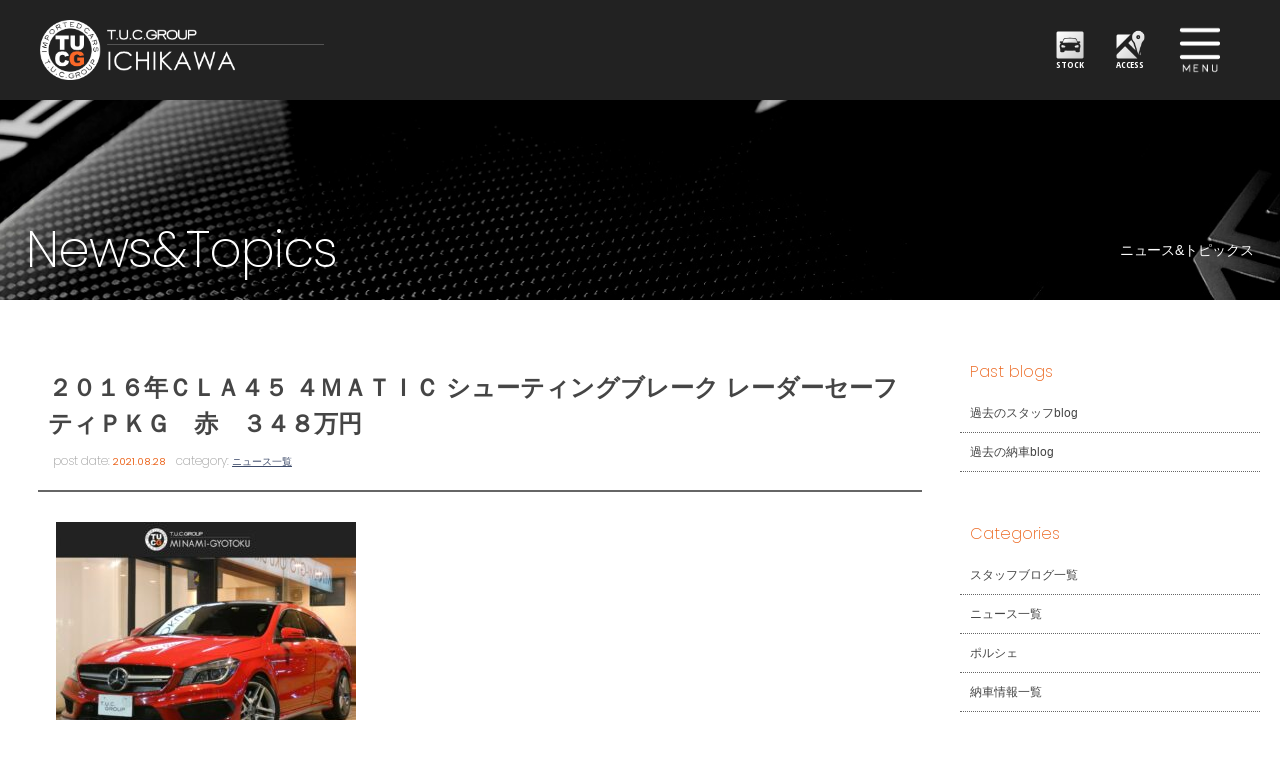

--- FILE ---
content_type: text/html; charset=UTF-8
request_url: https://www.tuc-tokyo.com/archives/13480
body_size: 11661
content:
<!doctype html>
<!--[if lt IE 7]>      <html class="no-js lt-ie9 lt-ie8 lt-ie7"> <![endif]-->
<!--[if IE 7]>         <html class="no-js lt-ie9 lt-ie8"> <![endif]-->
<!--[if IE 8]>         <html class="no-js lt-ie9"> <![endif]-->
<!--[if gt IE 8]><!--> <html class="no-js"> <!--<![endif]-->
<head>
<meta charset="UTF-8">

	
	<title>
		２０１６年ＣＬＡ４５ ４ＭＡＴＩＣ シューティングブレーク レーダーセーフティＰＫＧ　赤　３４８万円 |  T.U.C.GROUPメルセデスベンツ専門 南行徳店</title>

	<meta name="viewport" content="width=device-width">
	<meta name="Description" content="メルセデスベンツ中古車専門店。大型展示場に高品質な保証付き中古車を多数ラインナップ！アフタサポート充実のTUCグループにお任せください！"/>
	<meta name="keywords" content="ベンツ中古車,ベンツ専門店,メルセデスベンツ中古車,メルセデスベンツ専門店,ティーユーシー,TUC,南行徳,市川,東京"/>

<link href="https://fonts.googleapis.com/css?family=Poppins:100,200,400,700" rel="stylesheet">
<link href="https://fonts.googleapis.com/css?family=Open+Sans+Condensed:300,700" rel="stylesheet">
<link href="https://www.tuc-tokyo.com/wordpress/wp-content/themes/tuc-tokyo/css/common.css" rel="stylesheet" type="text/css">	
<link href="https://www.tuc-tokyo.com/wordpress/wp-content/themes/tuc-tokyo/css/contents.css" rel="stylesheet" type="text/css">
<link href="https://www.tuc-tokyo.com/wordpress/wp-content/themes/tuc-tokyo/css/contents2.css" rel="stylesheet" type="text/css">
<link href="https://www.tuc-tokyo.com/wordpress/wp-content/themes/tuc-tokyo/css/add-carstocklist.css" rel="stylesheet" type="text/css">
	
	
	
	
	
<!-- [if lt IE 9 ]>
<script src="https://html5shiv.googlecode.com/svn/trunk/html5.js"></script>
<![endif]-->
<!-- [if lt IE 9 ]>
<script src="https://css3-mediaqueries-js.googlecode.com/svn/trunk/css3-mediaqueries.js"></script>
<![endif]-->
<!--[if gte IE 9]>
  <style type="text/css">
    .gradient {
       filter: none;
    }
  </style>
<![endif]-->
	<script src="//ajax.googleapis.com/ajax/libs/jquery/1.11.0/jquery.min.js"></script>
	<script>
		window.jQuery || document.write( '<script src="メルセデスベンツ専門 T.U.C.GROUP 市川/js/jquery-1.11.0.min.js"><\/script>' )
	</script>
	<script src="https://www.tuc-tokyo.com/wordpress/wp-content/themes/tuc-tokyo/js/modernizr-2.6.2-respond-1.1.0.min.js"></script>
	
	
	<!-- WP CSS -->
	<link rel="stylesheet" href="https://www.tuc-tokyo.com/wordpress/wp-content/themes/tuc-tokyo/style.css">




 



<!-- Global site tag (gtag.js) - Google Analytics -->
<script async src="https://www.googletagmanager.com/gtag/js?id=UA-110902180-1"></script>
<script>
  window.dataLayer = window.dataLayer || [];
  function gtag(){dataLayer.push(arguments);}
  gtag('js', new Date());

  gtag('config', 'UA-110902180-1');
</script>
	
	
	
	
	<meta name='robots' content='max-image-preview:large' />
<link rel='dns-prefetch' href='//static.addtoany.com' />
<link rel="alternate" title="oEmbed (JSON)" type="application/json+oembed" href="https://www.tuc-tokyo.com/wp-json/oembed/1.0/embed?url=https%3A%2F%2Fwww.tuc-tokyo.com%2Farchives%2F13480" />
<link rel="alternate" title="oEmbed (XML)" type="text/xml+oembed" href="https://www.tuc-tokyo.com/wp-json/oembed/1.0/embed?url=https%3A%2F%2Fwww.tuc-tokyo.com%2Farchives%2F13480&#038;format=xml" />
<style id='wp-img-auto-sizes-contain-inline-css' type='text/css'>
img:is([sizes=auto i],[sizes^="auto," i]){contain-intrinsic-size:3000px 1500px}
/*# sourceURL=wp-img-auto-sizes-contain-inline-css */
</style>
<style id='wp-emoji-styles-inline-css' type='text/css'>

	img.wp-smiley, img.emoji {
		display: inline !important;
		border: none !important;
		box-shadow: none !important;
		height: 1em !important;
		width: 1em !important;
		margin: 0 0.07em !important;
		vertical-align: -0.1em !important;
		background: none !important;
		padding: 0 !important;
	}
/*# sourceURL=wp-emoji-styles-inline-css */
</style>
<style id='wp-block-library-inline-css' type='text/css'>
:root{--wp-block-synced-color:#7a00df;--wp-block-synced-color--rgb:122,0,223;--wp-bound-block-color:var(--wp-block-synced-color);--wp-editor-canvas-background:#ddd;--wp-admin-theme-color:#007cba;--wp-admin-theme-color--rgb:0,124,186;--wp-admin-theme-color-darker-10:#006ba1;--wp-admin-theme-color-darker-10--rgb:0,107,160.5;--wp-admin-theme-color-darker-20:#005a87;--wp-admin-theme-color-darker-20--rgb:0,90,135;--wp-admin-border-width-focus:2px}@media (min-resolution:192dpi){:root{--wp-admin-border-width-focus:1.5px}}.wp-element-button{cursor:pointer}:root .has-very-light-gray-background-color{background-color:#eee}:root .has-very-dark-gray-background-color{background-color:#313131}:root .has-very-light-gray-color{color:#eee}:root .has-very-dark-gray-color{color:#313131}:root .has-vivid-green-cyan-to-vivid-cyan-blue-gradient-background{background:linear-gradient(135deg,#00d084,#0693e3)}:root .has-purple-crush-gradient-background{background:linear-gradient(135deg,#34e2e4,#4721fb 50%,#ab1dfe)}:root .has-hazy-dawn-gradient-background{background:linear-gradient(135deg,#faaca8,#dad0ec)}:root .has-subdued-olive-gradient-background{background:linear-gradient(135deg,#fafae1,#67a671)}:root .has-atomic-cream-gradient-background{background:linear-gradient(135deg,#fdd79a,#004a59)}:root .has-nightshade-gradient-background{background:linear-gradient(135deg,#330968,#31cdcf)}:root .has-midnight-gradient-background{background:linear-gradient(135deg,#020381,#2874fc)}:root{--wp--preset--font-size--normal:16px;--wp--preset--font-size--huge:42px}.has-regular-font-size{font-size:1em}.has-larger-font-size{font-size:2.625em}.has-normal-font-size{font-size:var(--wp--preset--font-size--normal)}.has-huge-font-size{font-size:var(--wp--preset--font-size--huge)}.has-text-align-center{text-align:center}.has-text-align-left{text-align:left}.has-text-align-right{text-align:right}.has-fit-text{white-space:nowrap!important}#end-resizable-editor-section{display:none}.aligncenter{clear:both}.items-justified-left{justify-content:flex-start}.items-justified-center{justify-content:center}.items-justified-right{justify-content:flex-end}.items-justified-space-between{justify-content:space-between}.screen-reader-text{border:0;clip-path:inset(50%);height:1px;margin:-1px;overflow:hidden;padding:0;position:absolute;width:1px;word-wrap:normal!important}.screen-reader-text:focus{background-color:#ddd;clip-path:none;color:#444;display:block;font-size:1em;height:auto;left:5px;line-height:normal;padding:15px 23px 14px;text-decoration:none;top:5px;width:auto;z-index:100000}html :where(.has-border-color){border-style:solid}html :where([style*=border-top-color]){border-top-style:solid}html :where([style*=border-right-color]){border-right-style:solid}html :where([style*=border-bottom-color]){border-bottom-style:solid}html :where([style*=border-left-color]){border-left-style:solid}html :where([style*=border-width]){border-style:solid}html :where([style*=border-top-width]){border-top-style:solid}html :where([style*=border-right-width]){border-right-style:solid}html :where([style*=border-bottom-width]){border-bottom-style:solid}html :where([style*=border-left-width]){border-left-style:solid}html :where(img[class*=wp-image-]){height:auto;max-width:100%}:where(figure){margin:0 0 1em}html :where(.is-position-sticky){--wp-admin--admin-bar--position-offset:var(--wp-admin--admin-bar--height,0px)}@media screen and (max-width:600px){html :where(.is-position-sticky){--wp-admin--admin-bar--position-offset:0px}}

/*# sourceURL=wp-block-library-inline-css */
</style><style id='global-styles-inline-css' type='text/css'>
:root{--wp--preset--aspect-ratio--square: 1;--wp--preset--aspect-ratio--4-3: 4/3;--wp--preset--aspect-ratio--3-4: 3/4;--wp--preset--aspect-ratio--3-2: 3/2;--wp--preset--aspect-ratio--2-3: 2/3;--wp--preset--aspect-ratio--16-9: 16/9;--wp--preset--aspect-ratio--9-16: 9/16;--wp--preset--color--black: #000000;--wp--preset--color--cyan-bluish-gray: #abb8c3;--wp--preset--color--white: #ffffff;--wp--preset--color--pale-pink: #f78da7;--wp--preset--color--vivid-red: #cf2e2e;--wp--preset--color--luminous-vivid-orange: #ff6900;--wp--preset--color--luminous-vivid-amber: #fcb900;--wp--preset--color--light-green-cyan: #7bdcb5;--wp--preset--color--vivid-green-cyan: #00d084;--wp--preset--color--pale-cyan-blue: #8ed1fc;--wp--preset--color--vivid-cyan-blue: #0693e3;--wp--preset--color--vivid-purple: #9b51e0;--wp--preset--gradient--vivid-cyan-blue-to-vivid-purple: linear-gradient(135deg,rgb(6,147,227) 0%,rgb(155,81,224) 100%);--wp--preset--gradient--light-green-cyan-to-vivid-green-cyan: linear-gradient(135deg,rgb(122,220,180) 0%,rgb(0,208,130) 100%);--wp--preset--gradient--luminous-vivid-amber-to-luminous-vivid-orange: linear-gradient(135deg,rgb(252,185,0) 0%,rgb(255,105,0) 100%);--wp--preset--gradient--luminous-vivid-orange-to-vivid-red: linear-gradient(135deg,rgb(255,105,0) 0%,rgb(207,46,46) 100%);--wp--preset--gradient--very-light-gray-to-cyan-bluish-gray: linear-gradient(135deg,rgb(238,238,238) 0%,rgb(169,184,195) 100%);--wp--preset--gradient--cool-to-warm-spectrum: linear-gradient(135deg,rgb(74,234,220) 0%,rgb(151,120,209) 20%,rgb(207,42,186) 40%,rgb(238,44,130) 60%,rgb(251,105,98) 80%,rgb(254,248,76) 100%);--wp--preset--gradient--blush-light-purple: linear-gradient(135deg,rgb(255,206,236) 0%,rgb(152,150,240) 100%);--wp--preset--gradient--blush-bordeaux: linear-gradient(135deg,rgb(254,205,165) 0%,rgb(254,45,45) 50%,rgb(107,0,62) 100%);--wp--preset--gradient--luminous-dusk: linear-gradient(135deg,rgb(255,203,112) 0%,rgb(199,81,192) 50%,rgb(65,88,208) 100%);--wp--preset--gradient--pale-ocean: linear-gradient(135deg,rgb(255,245,203) 0%,rgb(182,227,212) 50%,rgb(51,167,181) 100%);--wp--preset--gradient--electric-grass: linear-gradient(135deg,rgb(202,248,128) 0%,rgb(113,206,126) 100%);--wp--preset--gradient--midnight: linear-gradient(135deg,rgb(2,3,129) 0%,rgb(40,116,252) 100%);--wp--preset--font-size--small: 13px;--wp--preset--font-size--medium: 20px;--wp--preset--font-size--large: 36px;--wp--preset--font-size--x-large: 42px;--wp--preset--spacing--20: 0.44rem;--wp--preset--spacing--30: 0.67rem;--wp--preset--spacing--40: 1rem;--wp--preset--spacing--50: 1.5rem;--wp--preset--spacing--60: 2.25rem;--wp--preset--spacing--70: 3.38rem;--wp--preset--spacing--80: 5.06rem;--wp--preset--shadow--natural: 6px 6px 9px rgba(0, 0, 0, 0.2);--wp--preset--shadow--deep: 12px 12px 50px rgba(0, 0, 0, 0.4);--wp--preset--shadow--sharp: 6px 6px 0px rgba(0, 0, 0, 0.2);--wp--preset--shadow--outlined: 6px 6px 0px -3px rgb(255, 255, 255), 6px 6px rgb(0, 0, 0);--wp--preset--shadow--crisp: 6px 6px 0px rgb(0, 0, 0);}:where(.is-layout-flex){gap: 0.5em;}:where(.is-layout-grid){gap: 0.5em;}body .is-layout-flex{display: flex;}.is-layout-flex{flex-wrap: wrap;align-items: center;}.is-layout-flex > :is(*, div){margin: 0;}body .is-layout-grid{display: grid;}.is-layout-grid > :is(*, div){margin: 0;}:where(.wp-block-columns.is-layout-flex){gap: 2em;}:where(.wp-block-columns.is-layout-grid){gap: 2em;}:where(.wp-block-post-template.is-layout-flex){gap: 1.25em;}:where(.wp-block-post-template.is-layout-grid){gap: 1.25em;}.has-black-color{color: var(--wp--preset--color--black) !important;}.has-cyan-bluish-gray-color{color: var(--wp--preset--color--cyan-bluish-gray) !important;}.has-white-color{color: var(--wp--preset--color--white) !important;}.has-pale-pink-color{color: var(--wp--preset--color--pale-pink) !important;}.has-vivid-red-color{color: var(--wp--preset--color--vivid-red) !important;}.has-luminous-vivid-orange-color{color: var(--wp--preset--color--luminous-vivid-orange) !important;}.has-luminous-vivid-amber-color{color: var(--wp--preset--color--luminous-vivid-amber) !important;}.has-light-green-cyan-color{color: var(--wp--preset--color--light-green-cyan) !important;}.has-vivid-green-cyan-color{color: var(--wp--preset--color--vivid-green-cyan) !important;}.has-pale-cyan-blue-color{color: var(--wp--preset--color--pale-cyan-blue) !important;}.has-vivid-cyan-blue-color{color: var(--wp--preset--color--vivid-cyan-blue) !important;}.has-vivid-purple-color{color: var(--wp--preset--color--vivid-purple) !important;}.has-black-background-color{background-color: var(--wp--preset--color--black) !important;}.has-cyan-bluish-gray-background-color{background-color: var(--wp--preset--color--cyan-bluish-gray) !important;}.has-white-background-color{background-color: var(--wp--preset--color--white) !important;}.has-pale-pink-background-color{background-color: var(--wp--preset--color--pale-pink) !important;}.has-vivid-red-background-color{background-color: var(--wp--preset--color--vivid-red) !important;}.has-luminous-vivid-orange-background-color{background-color: var(--wp--preset--color--luminous-vivid-orange) !important;}.has-luminous-vivid-amber-background-color{background-color: var(--wp--preset--color--luminous-vivid-amber) !important;}.has-light-green-cyan-background-color{background-color: var(--wp--preset--color--light-green-cyan) !important;}.has-vivid-green-cyan-background-color{background-color: var(--wp--preset--color--vivid-green-cyan) !important;}.has-pale-cyan-blue-background-color{background-color: var(--wp--preset--color--pale-cyan-blue) !important;}.has-vivid-cyan-blue-background-color{background-color: var(--wp--preset--color--vivid-cyan-blue) !important;}.has-vivid-purple-background-color{background-color: var(--wp--preset--color--vivid-purple) !important;}.has-black-border-color{border-color: var(--wp--preset--color--black) !important;}.has-cyan-bluish-gray-border-color{border-color: var(--wp--preset--color--cyan-bluish-gray) !important;}.has-white-border-color{border-color: var(--wp--preset--color--white) !important;}.has-pale-pink-border-color{border-color: var(--wp--preset--color--pale-pink) !important;}.has-vivid-red-border-color{border-color: var(--wp--preset--color--vivid-red) !important;}.has-luminous-vivid-orange-border-color{border-color: var(--wp--preset--color--luminous-vivid-orange) !important;}.has-luminous-vivid-amber-border-color{border-color: var(--wp--preset--color--luminous-vivid-amber) !important;}.has-light-green-cyan-border-color{border-color: var(--wp--preset--color--light-green-cyan) !important;}.has-vivid-green-cyan-border-color{border-color: var(--wp--preset--color--vivid-green-cyan) !important;}.has-pale-cyan-blue-border-color{border-color: var(--wp--preset--color--pale-cyan-blue) !important;}.has-vivid-cyan-blue-border-color{border-color: var(--wp--preset--color--vivid-cyan-blue) !important;}.has-vivid-purple-border-color{border-color: var(--wp--preset--color--vivid-purple) !important;}.has-vivid-cyan-blue-to-vivid-purple-gradient-background{background: var(--wp--preset--gradient--vivid-cyan-blue-to-vivid-purple) !important;}.has-light-green-cyan-to-vivid-green-cyan-gradient-background{background: var(--wp--preset--gradient--light-green-cyan-to-vivid-green-cyan) !important;}.has-luminous-vivid-amber-to-luminous-vivid-orange-gradient-background{background: var(--wp--preset--gradient--luminous-vivid-amber-to-luminous-vivid-orange) !important;}.has-luminous-vivid-orange-to-vivid-red-gradient-background{background: var(--wp--preset--gradient--luminous-vivid-orange-to-vivid-red) !important;}.has-very-light-gray-to-cyan-bluish-gray-gradient-background{background: var(--wp--preset--gradient--very-light-gray-to-cyan-bluish-gray) !important;}.has-cool-to-warm-spectrum-gradient-background{background: var(--wp--preset--gradient--cool-to-warm-spectrum) !important;}.has-blush-light-purple-gradient-background{background: var(--wp--preset--gradient--blush-light-purple) !important;}.has-blush-bordeaux-gradient-background{background: var(--wp--preset--gradient--blush-bordeaux) !important;}.has-luminous-dusk-gradient-background{background: var(--wp--preset--gradient--luminous-dusk) !important;}.has-pale-ocean-gradient-background{background: var(--wp--preset--gradient--pale-ocean) !important;}.has-electric-grass-gradient-background{background: var(--wp--preset--gradient--electric-grass) !important;}.has-midnight-gradient-background{background: var(--wp--preset--gradient--midnight) !important;}.has-small-font-size{font-size: var(--wp--preset--font-size--small) !important;}.has-medium-font-size{font-size: var(--wp--preset--font-size--medium) !important;}.has-large-font-size{font-size: var(--wp--preset--font-size--large) !important;}.has-x-large-font-size{font-size: var(--wp--preset--font-size--x-large) !important;}
/*# sourceURL=global-styles-inline-css */
</style>

<style id='classic-theme-styles-inline-css' type='text/css'>
/*! This file is auto-generated */
.wp-block-button__link{color:#fff;background-color:#32373c;border-radius:9999px;box-shadow:none;text-decoration:none;padding:calc(.667em + 2px) calc(1.333em + 2px);font-size:1.125em}.wp-block-file__button{background:#32373c;color:#fff;text-decoration:none}
/*# sourceURL=/wp-includes/css/classic-themes.min.css */
</style>
<link rel='stylesheet' id='contact-form-7-css' href='https://www.tuc-tokyo.com/wordpress/wp-content/plugins/contact-form-7/includes/css/styles.css?ver=5.7.3' type='text/css' media='all' />
<link rel='stylesheet' id='dashicons-css' href='https://www.tuc-tokyo.com/wordpress/wp-includes/css/dashicons.min.css?ver=6.9' type='text/css' media='all' />
<link rel='stylesheet' id='themename-style-css' href='https://www.tuc-tokyo.com/wordpress/wp-content/themes/tuc-tokyo/style.css?ver=1.0' type='text/css' media='all' />
<link rel='stylesheet' id='fancybox-css' href='https://www.tuc-tokyo.com/wordpress/wp-content/plugins/easy-fancybox/fancybox/1.5.4/jquery.fancybox.min.css?ver=6.9' type='text/css' media='screen' />
<link rel='stylesheet' id='addtoany-css' href='https://www.tuc-tokyo.com/wordpress/wp-content/plugins/add-to-any/addtoany.min.css?ver=1.16' type='text/css' media='all' />
<script type="text/javascript" id="addtoany-core-js-before">
/* <![CDATA[ */
window.a2a_config=window.a2a_config||{};a2a_config.callbacks=[];a2a_config.overlays=[];a2a_config.templates={};a2a_localize = {
	Share: "共有",
	Save: "ブックマーク",
	Subscribe: "購読",
	Email: "メール",
	Bookmark: "ブックマーク",
	ShowAll: "すべて表示する",
	ShowLess: "小さく表示する",
	FindServices: "サービスを探す",
	FindAnyServiceToAddTo: "追加するサービスを今すぐ探す",
	PoweredBy: "Powered by",
	ShareViaEmail: "メールでシェアする",
	SubscribeViaEmail: "メールで購読する",
	BookmarkInYourBrowser: "ブラウザにブックマーク",
	BookmarkInstructions: "このページをブックマークするには、 Ctrl+D または \u2318+D を押下。",
	AddToYourFavorites: "お気に入りに追加",
	SendFromWebOrProgram: "任意のメールアドレスまたはメールプログラムから送信",
	EmailProgram: "メールプログラム",
	More: "詳細&#8230;",
	ThanksForSharing: "共有ありがとうございます !",
	ThanksForFollowing: "フォローありがとうございます !"
};


//# sourceURL=addtoany-core-js-before
/* ]]> */
</script>
<script type="text/javascript" defer src="https://static.addtoany.com/menu/page.js" id="addtoany-core-js"></script>
<script type="text/javascript" src="https://www.tuc-tokyo.com/wordpress/wp-includes/js/jquery/jquery.min.js?ver=3.7.1" id="jquery-core-js"></script>
<script type="text/javascript" src="https://www.tuc-tokyo.com/wordpress/wp-includes/js/jquery/jquery-migrate.min.js?ver=3.4.1" id="jquery-migrate-js"></script>
<script type="text/javascript" defer src="https://www.tuc-tokyo.com/wordpress/wp-content/plugins/add-to-any/addtoany.min.js?ver=1.1" id="addtoany-jquery-js"></script>
<link rel="https://api.w.org/" href="https://www.tuc-tokyo.com/wp-json/" /><link rel="alternate" title="JSON" type="application/json" href="https://www.tuc-tokyo.com/wp-json/wp/v2/posts/13480" /><link rel="EditURI" type="application/rsd+xml" title="RSD" href="https://www.tuc-tokyo.com/wordpress/xmlrpc.php?rsd" />
<meta name="generator" content="WordPress 6.9" />
<link rel="canonical" href="https://www.tuc-tokyo.com/archives/13480" />
<link rel='shortlink' href='https://www.tuc-tokyo.com/?p=13480' />
</head>

<body>

<!-- Top section -->
<div id="slidemm">

	<!-- Header -->
	
<header id="header">
			<div id="hrbody" class="cf">
				<h1><a href="https://www.tuc-tokyo.com">TUCグループ 南行徳店</a></h1>
			<div id="hr02">
			<ul class="cf">
			<li><a href="https://www.tuc-tokyo.com/stock" id="hr-stock">STOCK</a></li>
			<li><a href="https://www.tuc-tokyo.com/access" id="hr-access">ACCESS</a></li>
			</ul>
			</div>
				<div id="chr1" class="cf">
					<p id="mlinkmm"><a href="#menu" class="menu-link">MENU</a>
					</p>
				</div>
			</div>
			<!-- Menu -->
			<nav id="menu" role="navigation">
				<div id="menubody">
					<div id="m1body">
						<div id="m1bn" class="cf">
							<ul id="m1r" class="cf">
								<li><a href="https://www.tuc-tokyo.com/stock"><span class="ment1">CAR STOCK LIST</span><span class="mjpt1b">在庫車両情報</span></a>
								</li>
								<li><a href="https://www.tuc-tokyo.com/warranty_service"><span class="ment1">WARRANTY</span><span class="mjpt1">保証&amp;サービス</span></a>
								</li>
								<li><a href="https://www.tuc-tokyo.com/parts"><span class="ment1">PARTS LIST</span><span class="mjpt1">パーツリスト</span></a>
								</li>
								<li><a href="https://www.tuc-tokyo.com/tuc"><span class="ment1">WHAT'S T.U.C.</span><span class="mjpt1">TUCとは？</span></a>
								</li>
								<li><a href="https://www.tuc-tokyo.com/shopinfo"><span class="ment1">SHOP INFO</span><span class="mjpt1">店舗情報</span></a>
								</li>
								<li><a href="https://www.tuc-tokyo.com/access"><span class="ment1">ACCESS MAP</span><span class="mjpt1">アクセスマップ</span></a>
								</li>
								<li><a href="https://www.tuc-tokyo.com/delivery"><span class="ment1">DELIVERY SERVICE</span><span class="mjpt1">全国納車</span></a>
								</li>
								<li><a href="https://www.tuc-tokyo.com/special_service"><span class="ment1">SPECIAL SERVICE</span><span class="mjpt1">特別作業</span></a>
								</li>
								<li><a href="https://www.tuc-tokyo.com/order_service"><span class="ment1">ORDER SERVICE</span><span class="mjpt1">注文販売</span></a>
								</li>
								<li><a href="https://www.tuc-tokyo.com/insurance"><span class="ment1">INSURANCE</span><span class="mjpt1">自動車保険</span></a>
								</li>
								<li><a href="https://www.tuc-tokyo.com/trade"><span class="ment1">TRADE IN</span><span class="mjpt1">買取査定</span></a>
								</li>
								<li><a href="https://www.tuc-tokyo.com/staff"><span class="ment1">STAFF PROFILE</span><span class="mjpt1">スタッフ紹介</span></a>
								</li>
								<li><a href="https://www.tucgroup.co.jp/staff_recruit/" target="_blank"><span class="ment1">RECRUIT</span><span class="mjpt1">リクルート</span></a>
								</li>
								<li><a href="https://www.tuc-tokyo.com/contact"><span class="ment1">CONTACT US</span><span class="mjpt1">お問い合わせ</span></a>
								</li>
								<li><a href="https://www.tuc-tokyo.com/company"><span class="ment1">COMPANY</span><span class="mjpt1">会社概要</span></a>
								</li>
								<li><a href="https://www.tuc-tokyo.com/privacy"><span class="ment1">PRIVACY POLICY</span><span class="mjpt1">プライバシーポリシー</span></a>
								</li>
								<li><a href="https://www.tuc-tokyo.com/archives/category/blog_staff"><span class="ment1">STAFF BLOG</span><span class="mjpt1">スタッフblog</span></a>
								</li>
								<li><a href="https://www.tuc-tokyo.com/archives/category/blog_nousha"><span class="ment1">OWNERS</span><span class="mjpt1">納車blog</span></a>
								</li>
							</ul>
						</div>
					</div>
				</div>
			</nav>
			<!-- /Menu -->
		</header>
		<!-- /Header -->



</div>
<!--/Top section -->




<!--↑メニューまで-->

<div id="container" class="cf"> 
  
  <!-- Pagetitle -->
   
	
	

	   
        	<section id="pagetitle" style=" background-image: url(https://www.tuc-tokyo.com/wordpress/wp-content/themes/tuc-tokyo/img/pagetitle/blog_news.jpg)">
        	   
	   
	   
	   
    <div id="ptcov">
      <div id="ptbody" class="cf">
      
      
      
                <h2>News&amp;Topics</h2>
        <p>ニュース&amp;トピックス</p>
              
      
      
      

      </div>
    </div>
  </section>
  <!-- /Pagetitle --> 
  
  <!-- Contents -->
  <section id="msp">
    <div id="mmtable" class="cf"> 
      
      <!-- Left -->
      <div id="mmleft" class="cf">
        <div class="mmbody cf"> 
          
          <!-- 記事詳細 -->
          <div id="postdetail" class="cf">
                                    <div id="blogtitle0" class="cf">
              <h2>
                ２０１６年ＣＬＡ４５ ４ＭＡＴＩＣ シューティングブレーク レーダーセーフティＰＫＧ　赤　３４８万円              </h2>
              <div class="btm0 cf">
                <p>post date: <strong>
                  2021.08.28                  </strong></p>
                <p>category: <strong>
                  <a href="https://www.tuc-tokyo.com/archives/category/news/" rel="category tag">ニュース一覧</a>                  </strong></p>
              </div>
            </div>
            <div id="postbody" class="cf">
              <p><a href="https://www.tuc-tokyo.com/wordpress/wp-content/uploads/2021/08/1-10.jpg"><img fetchpriority="high" decoding="async" class="alignnone size-medium wp-image-13482" src="https://www.tuc-tokyo.com/wordpress/wp-content/uploads/2021/08/1-10-300x225.jpg" alt="" width="300" height="225" /></a></p>
<div class="addtoany_share_save_container addtoany_content addtoany_content_bottom"><div class="a2a_kit a2a_kit_size_32 addtoany_list" data-a2a-url="https://www.tuc-tokyo.com/archives/13480" data-a2a-title="２０１６年ＣＬＡ４５ ４ＭＡＴＩＣ シューティングブレーク レーダーセーフティＰＫＧ　赤　３４８万円"><a class="a2a_button_facebook" href="https://www.addtoany.com/add_to/facebook?linkurl=https%3A%2F%2Fwww.tuc-tokyo.com%2Farchives%2F13480&amp;linkname=%EF%BC%92%EF%BC%90%EF%BC%91%EF%BC%96%E5%B9%B4%EF%BC%A3%EF%BC%AC%EF%BC%A1%EF%BC%94%EF%BC%95%20%EF%BC%94%EF%BC%AD%EF%BC%A1%EF%BC%B4%EF%BC%A9%EF%BC%A3%20%E3%82%B7%E3%83%A5%E3%83%BC%E3%83%86%E3%82%A3%E3%83%B3%E3%82%B0%E3%83%96%E3%83%AC%E3%83%BC%E3%82%AF%20%E3%83%AC%E3%83%BC%E3%83%80%E3%83%BC%E3%82%BB%E3%83%BC%E3%83%95%E3%83%86%E3%82%A3%EF%BC%B0%EF%BC%AB%EF%BC%A7%E3%80%80%E8%B5%A4%E3%80%80%EF%BC%93%EF%BC%94%EF%BC%98%E4%B8%87%E5%86%86" title="Facebook" rel="nofollow noopener" target="_blank"></a><a class="a2a_button_twitter" href="https://www.addtoany.com/add_to/twitter?linkurl=https%3A%2F%2Fwww.tuc-tokyo.com%2Farchives%2F13480&amp;linkname=%EF%BC%92%EF%BC%90%EF%BC%91%EF%BC%96%E5%B9%B4%EF%BC%A3%EF%BC%AC%EF%BC%A1%EF%BC%94%EF%BC%95%20%EF%BC%94%EF%BC%AD%EF%BC%A1%EF%BC%B4%EF%BC%A9%EF%BC%A3%20%E3%82%B7%E3%83%A5%E3%83%BC%E3%83%86%E3%82%A3%E3%83%B3%E3%82%B0%E3%83%96%E3%83%AC%E3%83%BC%E3%82%AF%20%E3%83%AC%E3%83%BC%E3%83%80%E3%83%BC%E3%82%BB%E3%83%BC%E3%83%95%E3%83%86%E3%82%A3%EF%BC%B0%EF%BC%AB%EF%BC%A7%E3%80%80%E8%B5%A4%E3%80%80%EF%BC%93%EF%BC%94%EF%BC%98%E4%B8%87%E5%86%86" title="Twitter" rel="nofollow noopener" target="_blank"></a><a class="a2a_button_line" href="https://www.addtoany.com/add_to/line?linkurl=https%3A%2F%2Fwww.tuc-tokyo.com%2Farchives%2F13480&amp;linkname=%EF%BC%92%EF%BC%90%EF%BC%91%EF%BC%96%E5%B9%B4%EF%BC%A3%EF%BC%AC%EF%BC%A1%EF%BC%94%EF%BC%95%20%EF%BC%94%EF%BC%AD%EF%BC%A1%EF%BC%B4%EF%BC%A9%EF%BC%A3%20%E3%82%B7%E3%83%A5%E3%83%BC%E3%83%86%E3%82%A3%E3%83%B3%E3%82%B0%E3%83%96%E3%83%AC%E3%83%BC%E3%82%AF%20%E3%83%AC%E3%83%BC%E3%83%80%E3%83%BC%E3%82%BB%E3%83%BC%E3%83%95%E3%83%86%E3%82%A3%EF%BC%B0%EF%BC%AB%EF%BC%A7%E3%80%80%E8%B5%A4%E3%80%80%EF%BC%93%EF%BC%94%EF%BC%98%E4%B8%87%E5%86%86" title="Line" rel="nofollow noopener" target="_blank"></a></div></div>            </div>
                                  </div>
          <!-- 記事詳細 -->
          
          <div class="nav-below"> <span class="nav-previous">
            <a href="https://www.tuc-tokyo.com/archives/13517" rel="prev">&laquo; 前の記事</a>            </span> <span class="nav-next">
            <a href="https://www.tuc-tokyo.com/archives/13484" rel="next">次の記事 &raquo;</a>            </span> </div>
        </div>
      </div>
      <!-- /Left --> 
      
      <!-- Right -->
      
      <div id="mmright" class="cf">
      
		        
        <ul class="cf">
<li id="text-2" class="widget-container cf widget_text"><h3 class="widget-title">Past blogs</h3>			<div class="textwidget"><ul>
<li class="widget_categories"><a href="http://blog.livedoor.jp/tucp9119/" target="_blank" rel="noopener">過去のスタッフblog</a></li>
<li class="widget_categories"><a href="http://blog.livedoor.jp/tucp9449/" target="_blank" rel="noopener">過去の納車blog</a></li>
</ul>
</div>
		</li><li id="categories-2" class="widget-container cf widget_categories"><h3 class="widget-title">Categories</h3>
			<ul>
					<li class="cat-item cat-item-2"><a href="https://www.tuc-tokyo.com/archives/category/blog_staff/">スタッフブログ一覧</a>
</li>
	<li class="cat-item cat-item-1"><a href="https://www.tuc-tokyo.com/archives/category/news/">ニュース一覧</a>
</li>
	<li class="cat-item cat-item-16"><a href="https://www.tuc-tokyo.com/archives/category/%e3%83%9d%e3%83%ab%e3%82%b7%e3%82%a7/">ポルシェ</a>
</li>
	<li class="cat-item cat-item-3"><a href="https://www.tuc-tokyo.com/archives/category/blog_nousha/">納車情報一覧</a>
<ul class='children'>
	<li class="cat-item cat-item-4"><a href="https://www.tuc-tokyo.com/archives/category/blog_nousha/amg/">AMG</a>
</li>
	<li class="cat-item cat-item-5"><a href="https://www.tuc-tokyo.com/archives/category/blog_nousha/a-b-other/">ベンツA・B・その他</a>
</li>
	<li class="cat-item cat-item-6"><a href="https://www.tuc-tokyo.com/archives/category/blog_nousha/cls/">ベンツCLS</a>
</li>
	<li class="cat-item cat-item-8"><a href="https://www.tuc-tokyo.com/archives/category/blog_nousha/c-clk/">ベンツCクラス・CLK</a>
</li>
	<li class="cat-item cat-item-9"><a href="https://www.tuc-tokyo.com/archives/category/blog_nousha/e/">ベンツEクラス</a>
</li>
	<li class="cat-item cat-item-15"><a href="https://www.tuc-tokyo.com/archives/category/blog_nousha/%e3%83%99%e3%83%b3%e3%83%84glb%e3%83%bbglc/">ベンツGLB・GLC</a>
</li>
	<li class="cat-item cat-item-10"><a href="https://www.tuc-tokyo.com/archives/category/blog_nousha/g-gl-glk/">ベンツG・GL・GLK</a>
</li>
	<li class="cat-item cat-item-11"><a href="https://www.tuc-tokyo.com/archives/category/blog_nousha/m-r-v/">ベンツM・R・V</a>
</li>
	<li class="cat-item cat-item-12"><a href="https://www.tuc-tokyo.com/archives/category/blog_nousha/sl/">ベンツSL</a>
</li>
	<li class="cat-item cat-item-13"><a href="https://www.tuc-tokyo.com/archives/category/blog_nousha/slk/">ベンツSLK</a>
</li>
	<li class="cat-item cat-item-14"><a href="https://www.tuc-tokyo.com/archives/category/blog_nousha/s/">ベンツSクラス</a>
</li>
</ul>
</li>
			</ul>

			</li>
		<li id="recent-posts-2" class="widget-container cf widget_recent_entries">
		<h3 class="widget-title">Recent entries</h3>
		<ul>
											<li>
					<a href="https://www.tuc-tokyo.com/archives/24202">憧れの・・</a>
									</li>
											<li>
					<a href="https://www.tuc-tokyo.com/archives/24205">１９９３年　ホンダ　ＮＳＸ　セブリングシルバーＭ　東京都にお住いのお客様にご納車させていただきました。</a>
									</li>
											<li>
					<a href="https://www.tuc-tokyo.com/archives/24192">２０２０年ＧＬＣ２２０ｄ ４ＭＡＴＩＣ レザーエクスクルーシブ＆レーダーセーフティＰＫＧ　白　４６８万円</a>
									</li>
											<li>
					<a href="https://www.tuc-tokyo.com/archives/24189">２０１５年Ｅ２５０クーペ ＡＭＧスポーツ＆レーダーセーフティＰＫＧ　赤　１５８万円</a>
									</li>
											<li>
					<a href="https://www.tuc-tokyo.com/archives/24135">いくら美味しい</a>
									</li>
					</ul>

		</li><li id="calendar-2" class="widget-container cf widget_calendar"><div id="calendar_wrap" class="calendar_wrap"><table id="wp-calendar" class="wp-calendar-table">
	<caption>2026年1月</caption>
	<thead>
	<tr>
		<th scope="col" aria-label="月曜日">月</th>
		<th scope="col" aria-label="火曜日">火</th>
		<th scope="col" aria-label="水曜日">水</th>
		<th scope="col" aria-label="木曜日">木</th>
		<th scope="col" aria-label="金曜日">金</th>
		<th scope="col" aria-label="土曜日">土</th>
		<th scope="col" aria-label="日曜日">日</th>
	</tr>
	</thead>
	<tbody>
	<tr>
		<td colspan="3" class="pad">&nbsp;</td><td>1</td><td>2</td><td>3</td><td><a href="https://www.tuc-tokyo.com/archives/date/2026/01/04/" aria-label="2026年1月4日 に投稿を公開">4</a></td>
	</tr>
	<tr>
		<td><a href="https://www.tuc-tokyo.com/archives/date/2026/01/05/" aria-label="2026年1月5日 に投稿を公開">5</a></td><td>6</td><td><a href="https://www.tuc-tokyo.com/archives/date/2026/01/07/" aria-label="2026年1月7日 に投稿を公開">7</a></td><td><a href="https://www.tuc-tokyo.com/archives/date/2026/01/08/" aria-label="2026年1月8日 に投稿を公開">8</a></td><td>9</td><td><a href="https://www.tuc-tokyo.com/archives/date/2026/01/10/" aria-label="2026年1月10日 に投稿を公開">10</a></td><td><a href="https://www.tuc-tokyo.com/archives/date/2026/01/11/" aria-label="2026年1月11日 に投稿を公開">11</a></td>
	</tr>
	<tr>
		<td><a href="https://www.tuc-tokyo.com/archives/date/2026/01/12/" aria-label="2026年1月12日 に投稿を公開">12</a></td><td>13</td><td><a href="https://www.tuc-tokyo.com/archives/date/2026/01/14/" aria-label="2026年1月14日 に投稿を公開">14</a></td><td><a href="https://www.tuc-tokyo.com/archives/date/2026/01/15/" aria-label="2026年1月15日 に投稿を公開">15</a></td><td>16</td><td><a href="https://www.tuc-tokyo.com/archives/date/2026/01/17/" aria-label="2026年1月17日 に投稿を公開">17</a></td><td>18</td>
	</tr>
	<tr>
		<td><a href="https://www.tuc-tokyo.com/archives/date/2026/01/19/" aria-label="2026年1月19日 に投稿を公開">19</a></td><td id="today">20</td><td>21</td><td>22</td><td>23</td><td>24</td><td>25</td>
	</tr>
	<tr>
		<td>26</td><td>27</td><td>28</td><td>29</td><td>30</td><td>31</td>
		<td class="pad" colspan="1">&nbsp;</td>
	</tr>
	</tbody>
	</table><nav aria-label="前と次の月" class="wp-calendar-nav">
		<span class="wp-calendar-nav-prev"><a href="https://www.tuc-tokyo.com/archives/date/2025/12/">&laquo; 12月</a></span>
		<span class="pad">&nbsp;</span>
		<span class="wp-calendar-nav-next">&nbsp;</span>
	</nav></div></li><li id="archives-2" class="widget-container cf widget_archive"><h3 class="widget-title">Archives</h3>
			<ul>
					<li><a href='https://www.tuc-tokyo.com/archives/date/2026/01/'>2026年1月</a></li>
	<li><a href='https://www.tuc-tokyo.com/archives/date/2025/12/'>2025年12月</a></li>
	<li><a href='https://www.tuc-tokyo.com/archives/date/2025/11/'>2025年11月</a></li>
	<li><a href='https://www.tuc-tokyo.com/archives/date/2025/10/'>2025年10月</a></li>
	<li><a href='https://www.tuc-tokyo.com/archives/date/2025/09/'>2025年9月</a></li>
	<li><a href='https://www.tuc-tokyo.com/archives/date/2025/08/'>2025年8月</a></li>
	<li><a href='https://www.tuc-tokyo.com/archives/date/2025/07/'>2025年7月</a></li>
	<li><a href='https://www.tuc-tokyo.com/archives/date/2025/06/'>2025年6月</a></li>
	<li><a href='https://www.tuc-tokyo.com/archives/date/2025/05/'>2025年5月</a></li>
	<li><a href='https://www.tuc-tokyo.com/archives/date/2025/04/'>2025年4月</a></li>
	<li><a href='https://www.tuc-tokyo.com/archives/date/2025/03/'>2025年3月</a></li>
	<li><a href='https://www.tuc-tokyo.com/archives/date/2025/02/'>2025年2月</a></li>
	<li><a href='https://www.tuc-tokyo.com/archives/date/2025/01/'>2025年1月</a></li>
	<li><a href='https://www.tuc-tokyo.com/archives/date/2024/12/'>2024年12月</a></li>
	<li><a href='https://www.tuc-tokyo.com/archives/date/2024/11/'>2024年11月</a></li>
	<li><a href='https://www.tuc-tokyo.com/archives/date/2024/10/'>2024年10月</a></li>
	<li><a href='https://www.tuc-tokyo.com/archives/date/2024/09/'>2024年9月</a></li>
	<li><a href='https://www.tuc-tokyo.com/archives/date/2024/08/'>2024年8月</a></li>
	<li><a href='https://www.tuc-tokyo.com/archives/date/2024/07/'>2024年7月</a></li>
	<li><a href='https://www.tuc-tokyo.com/archives/date/2024/06/'>2024年6月</a></li>
	<li><a href='https://www.tuc-tokyo.com/archives/date/2024/05/'>2024年5月</a></li>
	<li><a href='https://www.tuc-tokyo.com/archives/date/2024/04/'>2024年4月</a></li>
	<li><a href='https://www.tuc-tokyo.com/archives/date/2024/03/'>2024年3月</a></li>
	<li><a href='https://www.tuc-tokyo.com/archives/date/2024/02/'>2024年2月</a></li>
	<li><a href='https://www.tuc-tokyo.com/archives/date/2024/01/'>2024年1月</a></li>
	<li><a href='https://www.tuc-tokyo.com/archives/date/2023/12/'>2023年12月</a></li>
	<li><a href='https://www.tuc-tokyo.com/archives/date/2023/11/'>2023年11月</a></li>
	<li><a href='https://www.tuc-tokyo.com/archives/date/2023/10/'>2023年10月</a></li>
	<li><a href='https://www.tuc-tokyo.com/archives/date/2023/09/'>2023年9月</a></li>
	<li><a href='https://www.tuc-tokyo.com/archives/date/2023/08/'>2023年8月</a></li>
	<li><a href='https://www.tuc-tokyo.com/archives/date/2023/07/'>2023年7月</a></li>
	<li><a href='https://www.tuc-tokyo.com/archives/date/2023/06/'>2023年6月</a></li>
	<li><a href='https://www.tuc-tokyo.com/archives/date/2023/05/'>2023年5月</a></li>
	<li><a href='https://www.tuc-tokyo.com/archives/date/2023/04/'>2023年4月</a></li>
	<li><a href='https://www.tuc-tokyo.com/archives/date/2023/03/'>2023年3月</a></li>
	<li><a href='https://www.tuc-tokyo.com/archives/date/2023/02/'>2023年2月</a></li>
	<li><a href='https://www.tuc-tokyo.com/archives/date/2023/01/'>2023年1月</a></li>
	<li><a href='https://www.tuc-tokyo.com/archives/date/2022/12/'>2022年12月</a></li>
	<li><a href='https://www.tuc-tokyo.com/archives/date/2022/11/'>2022年11月</a></li>
	<li><a href='https://www.tuc-tokyo.com/archives/date/2022/10/'>2022年10月</a></li>
	<li><a href='https://www.tuc-tokyo.com/archives/date/2022/09/'>2022年9月</a></li>
	<li><a href='https://www.tuc-tokyo.com/archives/date/2022/08/'>2022年8月</a></li>
	<li><a href='https://www.tuc-tokyo.com/archives/date/2022/07/'>2022年7月</a></li>
	<li><a href='https://www.tuc-tokyo.com/archives/date/2022/06/'>2022年6月</a></li>
	<li><a href='https://www.tuc-tokyo.com/archives/date/2022/05/'>2022年5月</a></li>
	<li><a href='https://www.tuc-tokyo.com/archives/date/2022/04/'>2022年4月</a></li>
	<li><a href='https://www.tuc-tokyo.com/archives/date/2022/03/'>2022年3月</a></li>
	<li><a href='https://www.tuc-tokyo.com/archives/date/2022/02/'>2022年2月</a></li>
	<li><a href='https://www.tuc-tokyo.com/archives/date/2022/01/'>2022年1月</a></li>
	<li><a href='https://www.tuc-tokyo.com/archives/date/2021/12/'>2021年12月</a></li>
	<li><a href='https://www.tuc-tokyo.com/archives/date/2021/11/'>2021年11月</a></li>
	<li><a href='https://www.tuc-tokyo.com/archives/date/2021/10/'>2021年10月</a></li>
	<li><a href='https://www.tuc-tokyo.com/archives/date/2021/09/'>2021年9月</a></li>
	<li><a href='https://www.tuc-tokyo.com/archives/date/2021/08/'>2021年8月</a></li>
	<li><a href='https://www.tuc-tokyo.com/archives/date/2021/07/'>2021年7月</a></li>
	<li><a href='https://www.tuc-tokyo.com/archives/date/2021/06/'>2021年6月</a></li>
	<li><a href='https://www.tuc-tokyo.com/archives/date/2021/05/'>2021年5月</a></li>
	<li><a href='https://www.tuc-tokyo.com/archives/date/2021/04/'>2021年4月</a></li>
	<li><a href='https://www.tuc-tokyo.com/archives/date/2021/03/'>2021年3月</a></li>
	<li><a href='https://www.tuc-tokyo.com/archives/date/2021/02/'>2021年2月</a></li>
	<li><a href='https://www.tuc-tokyo.com/archives/date/2021/01/'>2021年1月</a></li>
	<li><a href='https://www.tuc-tokyo.com/archives/date/2020/12/'>2020年12月</a></li>
	<li><a href='https://www.tuc-tokyo.com/archives/date/2020/11/'>2020年11月</a></li>
	<li><a href='https://www.tuc-tokyo.com/archives/date/2020/10/'>2020年10月</a></li>
	<li><a href='https://www.tuc-tokyo.com/archives/date/2020/09/'>2020年9月</a></li>
	<li><a href='https://www.tuc-tokyo.com/archives/date/2020/08/'>2020年8月</a></li>
	<li><a href='https://www.tuc-tokyo.com/archives/date/2020/07/'>2020年7月</a></li>
	<li><a href='https://www.tuc-tokyo.com/archives/date/2020/06/'>2020年6月</a></li>
	<li><a href='https://www.tuc-tokyo.com/archives/date/2020/05/'>2020年5月</a></li>
	<li><a href='https://www.tuc-tokyo.com/archives/date/2020/04/'>2020年4月</a></li>
	<li><a href='https://www.tuc-tokyo.com/archives/date/2020/03/'>2020年3月</a></li>
	<li><a href='https://www.tuc-tokyo.com/archives/date/2020/02/'>2020年2月</a></li>
	<li><a href='https://www.tuc-tokyo.com/archives/date/2020/01/'>2020年1月</a></li>
	<li><a href='https://www.tuc-tokyo.com/archives/date/2019/12/'>2019年12月</a></li>
	<li><a href='https://www.tuc-tokyo.com/archives/date/2019/11/'>2019年11月</a></li>
	<li><a href='https://www.tuc-tokyo.com/archives/date/2019/10/'>2019年10月</a></li>
	<li><a href='https://www.tuc-tokyo.com/archives/date/2019/09/'>2019年9月</a></li>
	<li><a href='https://www.tuc-tokyo.com/archives/date/2019/08/'>2019年8月</a></li>
	<li><a href='https://www.tuc-tokyo.com/archives/date/2019/07/'>2019年7月</a></li>
	<li><a href='https://www.tuc-tokyo.com/archives/date/2019/06/'>2019年6月</a></li>
	<li><a href='https://www.tuc-tokyo.com/archives/date/2019/05/'>2019年5月</a></li>
	<li><a href='https://www.tuc-tokyo.com/archives/date/2019/04/'>2019年4月</a></li>
	<li><a href='https://www.tuc-tokyo.com/archives/date/2019/03/'>2019年3月</a></li>
	<li><a href='https://www.tuc-tokyo.com/archives/date/2019/02/'>2019年2月</a></li>
	<li><a href='https://www.tuc-tokyo.com/archives/date/2019/01/'>2019年1月</a></li>
	<li><a href='https://www.tuc-tokyo.com/archives/date/2018/12/'>2018年12月</a></li>
	<li><a href='https://www.tuc-tokyo.com/archives/date/2018/11/'>2018年11月</a></li>
	<li><a href='https://www.tuc-tokyo.com/archives/date/2018/10/'>2018年10月</a></li>
	<li><a href='https://www.tuc-tokyo.com/archives/date/2018/09/'>2018年9月</a></li>
	<li><a href='https://www.tuc-tokyo.com/archives/date/2018/08/'>2018年8月</a></li>
	<li><a href='https://www.tuc-tokyo.com/archives/date/2018/07/'>2018年7月</a></li>
	<li><a href='https://www.tuc-tokyo.com/archives/date/2018/06/'>2018年6月</a></li>
	<li><a href='https://www.tuc-tokyo.com/archives/date/2018/05/'>2018年5月</a></li>
	<li><a href='https://www.tuc-tokyo.com/archives/date/2018/04/'>2018年4月</a></li>
	<li><a href='https://www.tuc-tokyo.com/archives/date/2018/03/'>2018年3月</a></li>
	<li><a href='https://www.tuc-tokyo.com/archives/date/2018/02/'>2018年2月</a></li>
	<li><a href='https://www.tuc-tokyo.com/archives/date/2018/01/'>2018年1月</a></li>
	<li><a href='https://www.tuc-tokyo.com/archives/date/2017/12/'>2017年12月</a></li>
			</ul>

			</li></ul>        
      </div>
      
　    <!-- /Right --> 
      
    </div>
  </section>
  <!-- /Contents --> 
  
</div>






</section>
<!-- BODY直後　Wrapper END -->



<!-- Footer -->

	<footer id="footer">
		<section id="ftbody" class="cf">
			<div id="ft01">
				<ul class="cf">
					<li><a href="https://www.tuc-tokyo.com/">ホーム</a>
					</li>
					<li><a href="https://www.tuc-tokyo.com/stock">在庫車両情報</a>
					</li>
					<li><a href="https://www.tuc-tokyo.com/warranty_service">保証&amp;サービス</a>
					</li>
					<li><a href="https://www.tuc-tokyo.com/parts">パーツリスト</a>
					</li>
					<li><a href="https://www.tuc-tokyo.com/tuc">TUCとは？</a>
					</li>
					<li><a href="https://www.tuc-tokyo.com/shopinfo">店舗情報</a>
					</li>
					<li><a href="https://www.tuc-tokyo.com/access">アクセスマップ</a>
					</li>
					<li><a href="https://www.tuc-tokyo.com/delivery">全国納車</a>
					</li>
					<li><a href="https://www.tuc-tokyo.com/special_service">特別作業</a>
					</li>
					<li><a href="https://www.tuc-tokyo.com/order_service">注文販売</a>
					</li>
					<li><a href="https://www.tuc-tokyo.com/insurance">自動車保険</a>
					</li>
					<li><a href="https://www.tuc-tokyo.com/trade">買取査定</a>
					</li>
					<li><a href="https://www.tuc-tokyo.com/staff">スタッフ紹介</a>
					</li>
					<li><a href="https://www.tucgroup.co.jp/staff_recruit/" target="_blank">リクルート</a>
					</li>
					<li><a href="https://www.tuc-tokyo.com/contact">お問い合わせ</a>
					</li>
					<li><a href="https://www.tuc-tokyo.com/company">会社概要</a>
					</li>
					<li><a href="https://www.tuc-tokyo.com/privacy">プライバシーポリシー</a>
					</li>
					<li><a href="https://www.tuc-tokyo.com/archives/category/blog_staff">スタッフblog</a>
					</li>
					<li><a href="https://www.tuc-tokyo.com/archives/category/blog_nousha">納車blog</a>
					</li>
					<li><a href="https://www.tucgroup.co.jp" target="_blank">T.U.C.グループサイト</a>
					</li>
				</ul>
			</div>
			<div id="ft02">
				<p>Copyright&nbsp;&copy;&nbsp;T.U.C. Group All rights Reserved.</p>
			</div>
		</section>
	</footer>
	<!-- /Footer -->

	<!-- Scripts -->

	<!-- menu toggle -->
	<script>
		$( document ).ready( function () {
			$( 'body' ).addClass( 'js' );
			var $menu = $( '#menu' ),
				$menulink = $( '.menu-link' );

			$menulink.click( function () {
				$menulink.toggleClass( 'active' );
				$menu.toggleClass( 'active' );
				return false;
			} );
		} );
		//@ sourceURL=pen.js
	</script>
	<!-- Script -->
	<!-- Script -->
	<script src="https://code.jquery.com/jquery-2.1.3.min.js"></script>
	<script src="https://www.tuc-tokyo.com/wordpress/wp-content/themes/tuc-tokyo/js/jquery.cycle2.min.js"></script>




<!--ResponsiveSlides-->
<link rel="stylesheet" href="https://www.tuc-tokyo.com/wordpress/wp-content/themes/tuc-tokyo/css/responsiveslides.css">

<script src="https://ajax.googleapis.com/ajax/libs/jquery/1.8.2/jquery.min.js"></script>
<script src="https://www.tuc-tokyo.com/wordpress/wp-content/themes/tuc-tokyo/js/responsiveslides.min.js"></script>
<!--ResponsiveSlides END-->




<script type="speculationrules">
{"prefetch":[{"source":"document","where":{"and":[{"href_matches":"/*"},{"not":{"href_matches":["/wordpress/wp-*.php","/wordpress/wp-admin/*","/wordpress/wp-content/uploads/*","/wordpress/wp-content/*","/wordpress/wp-content/plugins/*","/wordpress/wp-content/themes/tuc-tokyo/*","/*\\?(.+)"]}},{"not":{"selector_matches":"a[rel~=\"nofollow\"]"}},{"not":{"selector_matches":".no-prefetch, .no-prefetch a"}}]},"eagerness":"conservative"}]}
</script>
<script type="text/javascript" src="https://www.tuc-tokyo.com/wordpress/wp-content/plugins/contact-form-7/includes/swv/js/index.js?ver=5.7.3" id="swv-js"></script>
<script type="text/javascript" id="contact-form-7-js-extra">
/* <![CDATA[ */
var wpcf7 = {"api":{"root":"https://www.tuc-tokyo.com/wp-json/","namespace":"contact-form-7/v1"}};
//# sourceURL=contact-form-7-js-extra
/* ]]> */
</script>
<script type="text/javascript" src="https://www.tuc-tokyo.com/wordpress/wp-content/plugins/contact-form-7/includes/js/index.js?ver=5.7.3" id="contact-form-7-js"></script>
<script type="text/javascript" src="https://www.tuc-tokyo.com/wordpress/wp-content/plugins/easy-fancybox/vendor/purify.min.js?ver=6.9" id="fancybox-purify-js"></script>
<script type="text/javascript" id="jquery-fancybox-js-extra">
/* <![CDATA[ */
var efb_i18n = {"close":"Close","next":"Next","prev":"Previous","startSlideshow":"Start slideshow","toggleSize":"Toggle size"};
//# sourceURL=jquery-fancybox-js-extra
/* ]]> */
</script>
<script type="text/javascript" src="https://www.tuc-tokyo.com/wordpress/wp-content/plugins/easy-fancybox/fancybox/1.5.4/jquery.fancybox.min.js?ver=6.9" id="jquery-fancybox-js"></script>
<script type="text/javascript" id="jquery-fancybox-js-after">
/* <![CDATA[ */
var fb_timeout, fb_opts={'autoScale':true,'showCloseButton':true,'margin':20,'pixelRatio':'false','centerOnScroll':true,'enableEscapeButton':true,'overlayShow':true,'hideOnOverlayClick':true,'minViewportWidth':320,'minVpHeight':320,'disableCoreLightbox':'true','enableBlockControls':'true','fancybox_openBlockControls':'true' };
if(typeof easy_fancybox_handler==='undefined'){
var easy_fancybox_handler=function(){
jQuery([".nolightbox","a.wp-block-file__button","a.pin-it-button","a[href*='pinterest.com\/pin\/create']","a[href*='facebook.com\/share']","a[href*='twitter.com\/share']"].join(',')).addClass('nofancybox');
jQuery('a.fancybox-close').on('click',function(e){e.preventDefault();jQuery.fancybox.close()});
/* IMG */
						var unlinkedImageBlocks=jQuery(".wp-block-image > img:not(.nofancybox,figure.nofancybox>img)");
						unlinkedImageBlocks.wrap(function() {
							var href = jQuery( this ).attr( "src" );
							return "<a href='" + href + "'></a>";
						});
var fb_IMG_select=jQuery('a[href*=".jpg" i]:not(.nofancybox,li.nofancybox>a,figure.nofancybox>a),area[href*=".jpg" i]:not(.nofancybox),a[href*=".jpeg" i]:not(.nofancybox,li.nofancybox>a,figure.nofancybox>a),area[href*=".jpeg" i]:not(.nofancybox),a[href*=".png" i]:not(.nofancybox,li.nofancybox>a,figure.nofancybox>a),area[href*=".png" i]:not(.nofancybox),a[href*=".webp" i]:not(.nofancybox,li.nofancybox>a,figure.nofancybox>a),area[href*=".webp" i]:not(.nofancybox)');
fb_IMG_select.addClass('fancybox image').attr('rel','gallery');
jQuery('a.fancybox,area.fancybox,.fancybox>a').each(function(){jQuery(this).fancybox(jQuery.extend(true,{},fb_opts,{'transition':'elastic','transitionIn':'elastic','easingIn':'easeOutBack','transitionOut':'elastic','easingOut':'easeInBack','opacity':false,'hideOnContentClick':false,'titleShow':true,'titlePosition':'over','titleFromAlt':true,'showNavArrows':true,'enableKeyboardNav':true,'cyclic':false,'mouseWheel':'true'}))});
/* YouTube */
jQuery('a[href*="youtu.be/" i],area[href*="youtu.be/" i],a[href*="youtube.com/" i],area[href*="youtube.com/" i]' ).filter(function(){return this.href.match(/\/(?:youtu\.be|watch\?|embed\/)/);}).not('.nofancybox,li.nofancybox>a').addClass('fancybox-youtube');
jQuery('a.fancybox-youtube,area.fancybox-youtube,.fancybox-youtube>a').each(function(){jQuery(this).fancybox(jQuery.extend(true,{},fb_opts,{'type':'iframe','width':640,'height':360,'keepRatio':1,'aspectRatio':1,'titleShow':false,'titlePosition':'float','titleFromAlt':true,'onStart':function(a,i,o){var splitOn=a[i].href.indexOf("?");var urlParms=(splitOn>-1)?a[i].href.substring(splitOn):"";o.allowfullscreen=(urlParms.indexOf("fs=0")>-1)?false:true;o.href=a[i].href.replace(/https?:\/\/(?:www\.)?youtu(?:\.be\/([^\?]+)\??|be\.com\/watch\?(.*(?=v=))v=([^&]+))(.*)/gi,"https://www.youtube.com/embed/$1$3?$2$4&autoplay=1");}}))});
};};
jQuery(easy_fancybox_handler);jQuery(document).on('post-load',easy_fancybox_handler);

//# sourceURL=jquery-fancybox-js-after
/* ]]> */
</script>
<script type="text/javascript" src="https://www.tuc-tokyo.com/wordpress/wp-content/plugins/easy-fancybox/vendor/jquery.easing.min.js?ver=1.4.1" id="jquery-easing-js"></script>
<script type="text/javascript" src="https://www.tuc-tokyo.com/wordpress/wp-content/plugins/easy-fancybox/vendor/jquery.mousewheel.min.js?ver=3.1.13" id="jquery-mousewheel-js"></script>
<script id="wp-emoji-settings" type="application/json">
{"baseUrl":"https://s.w.org/images/core/emoji/17.0.2/72x72/","ext":".png","svgUrl":"https://s.w.org/images/core/emoji/17.0.2/svg/","svgExt":".svg","source":{"concatemoji":"https://www.tuc-tokyo.com/wordpress/wp-includes/js/wp-emoji-release.min.js?ver=6.9"}}
</script>
<script type="module">
/* <![CDATA[ */
/*! This file is auto-generated */
const a=JSON.parse(document.getElementById("wp-emoji-settings").textContent),o=(window._wpemojiSettings=a,"wpEmojiSettingsSupports"),s=["flag","emoji"];function i(e){try{var t={supportTests:e,timestamp:(new Date).valueOf()};sessionStorage.setItem(o,JSON.stringify(t))}catch(e){}}function c(e,t,n){e.clearRect(0,0,e.canvas.width,e.canvas.height),e.fillText(t,0,0);t=new Uint32Array(e.getImageData(0,0,e.canvas.width,e.canvas.height).data);e.clearRect(0,0,e.canvas.width,e.canvas.height),e.fillText(n,0,0);const a=new Uint32Array(e.getImageData(0,0,e.canvas.width,e.canvas.height).data);return t.every((e,t)=>e===a[t])}function p(e,t){e.clearRect(0,0,e.canvas.width,e.canvas.height),e.fillText(t,0,0);var n=e.getImageData(16,16,1,1);for(let e=0;e<n.data.length;e++)if(0!==n.data[e])return!1;return!0}function u(e,t,n,a){switch(t){case"flag":return n(e,"\ud83c\udff3\ufe0f\u200d\u26a7\ufe0f","\ud83c\udff3\ufe0f\u200b\u26a7\ufe0f")?!1:!n(e,"\ud83c\udde8\ud83c\uddf6","\ud83c\udde8\u200b\ud83c\uddf6")&&!n(e,"\ud83c\udff4\udb40\udc67\udb40\udc62\udb40\udc65\udb40\udc6e\udb40\udc67\udb40\udc7f","\ud83c\udff4\u200b\udb40\udc67\u200b\udb40\udc62\u200b\udb40\udc65\u200b\udb40\udc6e\u200b\udb40\udc67\u200b\udb40\udc7f");case"emoji":return!a(e,"\ud83e\u1fac8")}return!1}function f(e,t,n,a){let r;const o=(r="undefined"!=typeof WorkerGlobalScope&&self instanceof WorkerGlobalScope?new OffscreenCanvas(300,150):document.createElement("canvas")).getContext("2d",{willReadFrequently:!0}),s=(o.textBaseline="top",o.font="600 32px Arial",{});return e.forEach(e=>{s[e]=t(o,e,n,a)}),s}function r(e){var t=document.createElement("script");t.src=e,t.defer=!0,document.head.appendChild(t)}a.supports={everything:!0,everythingExceptFlag:!0},new Promise(t=>{let n=function(){try{var e=JSON.parse(sessionStorage.getItem(o));if("object"==typeof e&&"number"==typeof e.timestamp&&(new Date).valueOf()<e.timestamp+604800&&"object"==typeof e.supportTests)return e.supportTests}catch(e){}return null}();if(!n){if("undefined"!=typeof Worker&&"undefined"!=typeof OffscreenCanvas&&"undefined"!=typeof URL&&URL.createObjectURL&&"undefined"!=typeof Blob)try{var e="postMessage("+f.toString()+"("+[JSON.stringify(s),u.toString(),c.toString(),p.toString()].join(",")+"));",a=new Blob([e],{type:"text/javascript"});const r=new Worker(URL.createObjectURL(a),{name:"wpTestEmojiSupports"});return void(r.onmessage=e=>{i(n=e.data),r.terminate(),t(n)})}catch(e){}i(n=f(s,u,c,p))}t(n)}).then(e=>{for(const n in e)a.supports[n]=e[n],a.supports.everything=a.supports.everything&&a.supports[n],"flag"!==n&&(a.supports.everythingExceptFlag=a.supports.everythingExceptFlag&&a.supports[n]);var t;a.supports.everythingExceptFlag=a.supports.everythingExceptFlag&&!a.supports.flag,a.supports.everything||((t=a.source||{}).concatemoji?r(t.concatemoji):t.wpemoji&&t.twemoji&&(r(t.twemoji),r(t.wpemoji)))});
//# sourceURL=https://www.tuc-tokyo.com/wordpress/wp-includes/js/wp-emoji-loader.min.js
/* ]]> */
</script>




 


<script src="//ajax.googleapis.com/ajax/libs/jquery/1.11.0/jquery.min.js"></script> 
<script>window.jQuery || document.write('<script src="https://www.tuc-tokyo.com/wordpress/wp-content/themes/tuc-tokyo/js/jquery-1.11.0.min.js"><\/script>')</script> 
<script src="https://www.tuc-tokyo.com/wordpress/wp-content/themes/tuc-tokyo/js/heightLine.js"></script> 

</body></html>